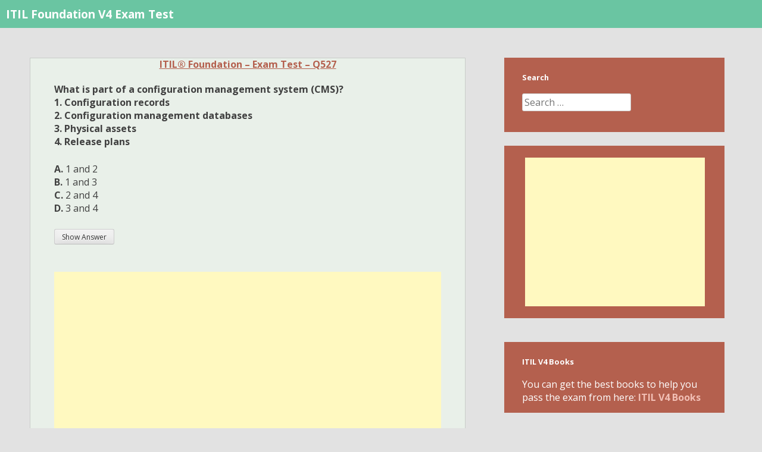

--- FILE ---
content_type: text/html; charset=UTF-8
request_url: https://itilexamtest.com/itil-foundation-exam-test-q527/
body_size: 10548
content:
<!DOCTYPE html>
<html dir="ltr" lang="en-US" prefix="og: https://ogp.me/ns#">
<head>








<meta http-equiv="Expires" content="30" />




<meta charset="UTF-8">
<meta name="viewport" content="width=device-width, initial-scale=1">
<link rel="profile" href="http://gmpg.org/xfn/11">
<link rel="pingback" href="https://itilexamtest.com/xmlrpc.php">

<title>ITIL® Foundation – Exam Test – Q527 | ITIL Foundation V4 Exam Test</title>
	<style>img:is([sizes="auto" i], [sizes^="auto," i]) { contain-intrinsic-size: 3000px 1500px }</style>
	
		<!-- All in One SEO 4.8.8 - aioseo.com -->
	<meta name="description" content="What is part of a configuration management system (CMS)? 1. Configuration records 2. Configuration management databases 3. Physical assets 4. Release plans A. 1 and 2 B. 1 and 3 C. 2 and 4 D. 3 and 4 Show Answer Correct Answer: A" />
	<meta name="robots" content="max-image-preview:large" />
	<meta name="author" content="admin"/>
	<link rel="canonical" href="https://itilexamtest.com/itil-foundation-exam-test-q527/" />
	<meta name="generator" content="All in One SEO (AIOSEO) 4.8.8" />
		<meta property="og:locale" content="en_US" />
		<meta property="og:site_name" content="ITIL Foundation V4 Exam Test |" />
		<meta property="og:type" content="article" />
		<meta property="og:title" content="ITIL® Foundation – Exam Test – Q527 | ITIL Foundation V4 Exam Test" />
		<meta property="og:description" content="What is part of a configuration management system (CMS)? 1. Configuration records 2. Configuration management databases 3. Physical assets 4. Release plans A. 1 and 2 B. 1 and 3 C. 2 and 4 D. 3 and 4 Show Answer Correct Answer: A" />
		<meta property="og:url" content="https://itilexamtest.com/itil-foundation-exam-test-q527/" />
		<meta property="article:published_time" content="2019-06-01T14:00:55+00:00" />
		<meta property="article:modified_time" content="2019-06-01T14:00:55+00:00" />
		<meta name="twitter:card" content="summary" />
		<meta name="twitter:title" content="ITIL® Foundation – Exam Test – Q527 | ITIL Foundation V4 Exam Test" />
		<meta name="twitter:description" content="What is part of a configuration management system (CMS)? 1. Configuration records 2. Configuration management databases 3. Physical assets 4. Release plans A. 1 and 2 B. 1 and 3 C. 2 and 4 D. 3 and 4 Show Answer Correct Answer: A" />
		<script type="application/ld+json" class="aioseo-schema">
			{"@context":"https:\/\/schema.org","@graph":[{"@type":"Article","@id":"https:\/\/itilexamtest.com\/itil-foundation-exam-test-q527\/#article","name":"ITIL\u00ae Foundation \u2013 Exam Test \u2013 Q527 | ITIL Foundation V4 Exam Test","headline":"ITIL\u00ae Foundation \u2013 Exam Test \u2013 Q527","author":{"@id":"https:\/\/itilexamtest.com\/author\/admin\/#author"},"publisher":{"@id":"https:\/\/itilexamtest.com\/#organization"},"datePublished":"2019-06-01T14:00:55+00:00","dateModified":"2019-06-01T14:00:55+00:00","inLanguage":"en-US","mainEntityOfPage":{"@id":"https:\/\/itilexamtest.com\/itil-foundation-exam-test-q527\/#webpage"},"isPartOf":{"@id":"https:\/\/itilexamtest.com\/itil-foundation-exam-test-q527\/#webpage"},"articleSection":"ITIL Foundation"},{"@type":"BreadcrumbList","@id":"https:\/\/itilexamtest.com\/itil-foundation-exam-test-q527\/#breadcrumblist","itemListElement":[{"@type":"ListItem","@id":"https:\/\/itilexamtest.com#listItem","position":1,"name":"Home","item":"https:\/\/itilexamtest.com","nextItem":{"@type":"ListItem","@id":"https:\/\/itilexamtest.com\/category\/itil-foundation\/#listItem","name":"ITIL Foundation"}},{"@type":"ListItem","@id":"https:\/\/itilexamtest.com\/category\/itil-foundation\/#listItem","position":2,"name":"ITIL Foundation","item":"https:\/\/itilexamtest.com\/category\/itil-foundation\/","nextItem":{"@type":"ListItem","@id":"https:\/\/itilexamtest.com\/itil-foundation-exam-test-q527\/#listItem","name":"ITIL\u00ae Foundation \u2013 Exam Test \u2013 Q527"},"previousItem":{"@type":"ListItem","@id":"https:\/\/itilexamtest.com#listItem","name":"Home"}},{"@type":"ListItem","@id":"https:\/\/itilexamtest.com\/itil-foundation-exam-test-q527\/#listItem","position":3,"name":"ITIL\u00ae Foundation \u2013 Exam Test \u2013 Q527","previousItem":{"@type":"ListItem","@id":"https:\/\/itilexamtest.com\/category\/itil-foundation\/#listItem","name":"ITIL Foundation"}}]},{"@type":"Organization","@id":"https:\/\/itilexamtest.com\/#organization","name":"ITIL foundation Exam Online Test & samples","url":"https:\/\/itilexamtest.com\/"},{"@type":"Person","@id":"https:\/\/itilexamtest.com\/author\/admin\/#author","url":"https:\/\/itilexamtest.com\/author\/admin\/","name":"admin","image":{"@type":"ImageObject","@id":"https:\/\/itilexamtest.com\/itil-foundation-exam-test-q527\/#authorImage","url":"https:\/\/secure.gravatar.com\/avatar\/fad79b9370ba2c9375b13faac7b60c0e48710fd7d724c979aca2da122129c1c0?s=96&d=mm&r=g","width":96,"height":96,"caption":"admin"}},{"@type":"WebPage","@id":"https:\/\/itilexamtest.com\/itil-foundation-exam-test-q527\/#webpage","url":"https:\/\/itilexamtest.com\/itil-foundation-exam-test-q527\/","name":"ITIL\u00ae Foundation \u2013 Exam Test \u2013 Q527 | ITIL Foundation V4 Exam Test","description":"What is part of a configuration management system (CMS)? 1. Configuration records 2. Configuration management databases 3. Physical assets 4. Release plans A. 1 and 2 B. 1 and 3 C. 2 and 4 D. 3 and 4 Show Answer Correct Answer: A","inLanguage":"en-US","isPartOf":{"@id":"https:\/\/itilexamtest.com\/#website"},"breadcrumb":{"@id":"https:\/\/itilexamtest.com\/itil-foundation-exam-test-q527\/#breadcrumblist"},"author":{"@id":"https:\/\/itilexamtest.com\/author\/admin\/#author"},"creator":{"@id":"https:\/\/itilexamtest.com\/author\/admin\/#author"},"datePublished":"2019-06-01T14:00:55+00:00","dateModified":"2019-06-01T14:00:55+00:00"},{"@type":"WebSite","@id":"https:\/\/itilexamtest.com\/#website","url":"https:\/\/itilexamtest.com\/","name":"ITIL foundation Exam Online Test & samples","inLanguage":"en-US","publisher":{"@id":"https:\/\/itilexamtest.com\/#organization"}}]}
		</script>
		<!-- All in One SEO -->

<link rel='dns-prefetch' href='//fonts.googleapis.com' />
<link rel="alternate" type="application/rss+xml" title="ITIL Foundation V4 Exam Test &raquo; Feed" href="https://itilexamtest.com/feed/" />
<link rel="alternate" type="application/rss+xml" title="ITIL Foundation V4 Exam Test &raquo; Comments Feed" href="https://itilexamtest.com/comments/feed/" />
<link rel="alternate" type="application/rss+xml" title="ITIL Foundation V4 Exam Test &raquo; ITIL® Foundation – Exam Test – Q527 Comments Feed" href="https://itilexamtest.com/itil-foundation-exam-test-q527/feed/" />
<script type="text/javascript">
/* <![CDATA[ */
window._wpemojiSettings = {"baseUrl":"https:\/\/s.w.org\/images\/core\/emoji\/16.0.1\/72x72\/","ext":".png","svgUrl":"https:\/\/s.w.org\/images\/core\/emoji\/16.0.1\/svg\/","svgExt":".svg","source":{"concatemoji":"https:\/\/itilexamtest.com\/wp-includes\/js\/wp-emoji-release.min.js?ver=6.8.3"}};
/*! This file is auto-generated */
!function(s,n){var o,i,e;function c(e){try{var t={supportTests:e,timestamp:(new Date).valueOf()};sessionStorage.setItem(o,JSON.stringify(t))}catch(e){}}function p(e,t,n){e.clearRect(0,0,e.canvas.width,e.canvas.height),e.fillText(t,0,0);var t=new Uint32Array(e.getImageData(0,0,e.canvas.width,e.canvas.height).data),a=(e.clearRect(0,0,e.canvas.width,e.canvas.height),e.fillText(n,0,0),new Uint32Array(e.getImageData(0,0,e.canvas.width,e.canvas.height).data));return t.every(function(e,t){return e===a[t]})}function u(e,t){e.clearRect(0,0,e.canvas.width,e.canvas.height),e.fillText(t,0,0);for(var n=e.getImageData(16,16,1,1),a=0;a<n.data.length;a++)if(0!==n.data[a])return!1;return!0}function f(e,t,n,a){switch(t){case"flag":return n(e,"\ud83c\udff3\ufe0f\u200d\u26a7\ufe0f","\ud83c\udff3\ufe0f\u200b\u26a7\ufe0f")?!1:!n(e,"\ud83c\udde8\ud83c\uddf6","\ud83c\udde8\u200b\ud83c\uddf6")&&!n(e,"\ud83c\udff4\udb40\udc67\udb40\udc62\udb40\udc65\udb40\udc6e\udb40\udc67\udb40\udc7f","\ud83c\udff4\u200b\udb40\udc67\u200b\udb40\udc62\u200b\udb40\udc65\u200b\udb40\udc6e\u200b\udb40\udc67\u200b\udb40\udc7f");case"emoji":return!a(e,"\ud83e\udedf")}return!1}function g(e,t,n,a){var r="undefined"!=typeof WorkerGlobalScope&&self instanceof WorkerGlobalScope?new OffscreenCanvas(300,150):s.createElement("canvas"),o=r.getContext("2d",{willReadFrequently:!0}),i=(o.textBaseline="top",o.font="600 32px Arial",{});return e.forEach(function(e){i[e]=t(o,e,n,a)}),i}function t(e){var t=s.createElement("script");t.src=e,t.defer=!0,s.head.appendChild(t)}"undefined"!=typeof Promise&&(o="wpEmojiSettingsSupports",i=["flag","emoji"],n.supports={everything:!0,everythingExceptFlag:!0},e=new Promise(function(e){s.addEventListener("DOMContentLoaded",e,{once:!0})}),new Promise(function(t){var n=function(){try{var e=JSON.parse(sessionStorage.getItem(o));if("object"==typeof e&&"number"==typeof e.timestamp&&(new Date).valueOf()<e.timestamp+604800&&"object"==typeof e.supportTests)return e.supportTests}catch(e){}return null}();if(!n){if("undefined"!=typeof Worker&&"undefined"!=typeof OffscreenCanvas&&"undefined"!=typeof URL&&URL.createObjectURL&&"undefined"!=typeof Blob)try{var e="postMessage("+g.toString()+"("+[JSON.stringify(i),f.toString(),p.toString(),u.toString()].join(",")+"));",a=new Blob([e],{type:"text/javascript"}),r=new Worker(URL.createObjectURL(a),{name:"wpTestEmojiSupports"});return void(r.onmessage=function(e){c(n=e.data),r.terminate(),t(n)})}catch(e){}c(n=g(i,f,p,u))}t(n)}).then(function(e){for(var t in e)n.supports[t]=e[t],n.supports.everything=n.supports.everything&&n.supports[t],"flag"!==t&&(n.supports.everythingExceptFlag=n.supports.everythingExceptFlag&&n.supports[t]);n.supports.everythingExceptFlag=n.supports.everythingExceptFlag&&!n.supports.flag,n.DOMReady=!1,n.readyCallback=function(){n.DOMReady=!0}}).then(function(){return e}).then(function(){var e;n.supports.everything||(n.readyCallback(),(e=n.source||{}).concatemoji?t(e.concatemoji):e.wpemoji&&e.twemoji&&(t(e.twemoji),t(e.wpemoji)))}))}((window,document),window._wpemojiSettings);
/* ]]> */
</script>
<style id='wp-emoji-styles-inline-css' type='text/css'>

	img.wp-smiley, img.emoji {
		display: inline !important;
		border: none !important;
		box-shadow: none !important;
		height: 1em !important;
		width: 1em !important;
		margin: 0 0.07em !important;
		vertical-align: -0.1em !important;
		background: none !important;
		padding: 0 !important;
	}
</style>
<link rel='stylesheet' id='wp-block-library-css' href='https://itilexamtest.com/wp-includes/css/dist/block-library/style.min.css?ver=6.8.3' type='text/css' media='all' />
<style id='classic-theme-styles-inline-css' type='text/css'>
/*! This file is auto-generated */
.wp-block-button__link{color:#fff;background-color:#32373c;border-radius:9999px;box-shadow:none;text-decoration:none;padding:calc(.667em + 2px) calc(1.333em + 2px);font-size:1.125em}.wp-block-file__button{background:#32373c;color:#fff;text-decoration:none}
</style>
<link rel='stylesheet' id='wc-blocks-vendors-style-css' href='https://itilexamtest.com/wp-content/plugins/woocommerce/packages/woocommerce-blocks/build/wc-blocks-vendors-style.css?ver=10.0.6' type='text/css' media='all' />
<link rel='stylesheet' id='wc-blocks-style-css' href='https://itilexamtest.com/wp-content/plugins/woocommerce/packages/woocommerce-blocks/build/wc-blocks-style.css?ver=10.0.6' type='text/css' media='all' />
<style id='global-styles-inline-css' type='text/css'>
:root{--wp--preset--aspect-ratio--square: 1;--wp--preset--aspect-ratio--4-3: 4/3;--wp--preset--aspect-ratio--3-4: 3/4;--wp--preset--aspect-ratio--3-2: 3/2;--wp--preset--aspect-ratio--2-3: 2/3;--wp--preset--aspect-ratio--16-9: 16/9;--wp--preset--aspect-ratio--9-16: 9/16;--wp--preset--color--black: #000000;--wp--preset--color--cyan-bluish-gray: #abb8c3;--wp--preset--color--white: #ffffff;--wp--preset--color--pale-pink: #f78da7;--wp--preset--color--vivid-red: #cf2e2e;--wp--preset--color--luminous-vivid-orange: #ff6900;--wp--preset--color--luminous-vivid-amber: #fcb900;--wp--preset--color--light-green-cyan: #7bdcb5;--wp--preset--color--vivid-green-cyan: #00d084;--wp--preset--color--pale-cyan-blue: #8ed1fc;--wp--preset--color--vivid-cyan-blue: #0693e3;--wp--preset--color--vivid-purple: #9b51e0;--wp--preset--gradient--vivid-cyan-blue-to-vivid-purple: linear-gradient(135deg,rgba(6,147,227,1) 0%,rgb(155,81,224) 100%);--wp--preset--gradient--light-green-cyan-to-vivid-green-cyan: linear-gradient(135deg,rgb(122,220,180) 0%,rgb(0,208,130) 100%);--wp--preset--gradient--luminous-vivid-amber-to-luminous-vivid-orange: linear-gradient(135deg,rgba(252,185,0,1) 0%,rgba(255,105,0,1) 100%);--wp--preset--gradient--luminous-vivid-orange-to-vivid-red: linear-gradient(135deg,rgba(255,105,0,1) 0%,rgb(207,46,46) 100%);--wp--preset--gradient--very-light-gray-to-cyan-bluish-gray: linear-gradient(135deg,rgb(238,238,238) 0%,rgb(169,184,195) 100%);--wp--preset--gradient--cool-to-warm-spectrum: linear-gradient(135deg,rgb(74,234,220) 0%,rgb(151,120,209) 20%,rgb(207,42,186) 40%,rgb(238,44,130) 60%,rgb(251,105,98) 80%,rgb(254,248,76) 100%);--wp--preset--gradient--blush-light-purple: linear-gradient(135deg,rgb(255,206,236) 0%,rgb(152,150,240) 100%);--wp--preset--gradient--blush-bordeaux: linear-gradient(135deg,rgb(254,205,165) 0%,rgb(254,45,45) 50%,rgb(107,0,62) 100%);--wp--preset--gradient--luminous-dusk: linear-gradient(135deg,rgb(255,203,112) 0%,rgb(199,81,192) 50%,rgb(65,88,208) 100%);--wp--preset--gradient--pale-ocean: linear-gradient(135deg,rgb(255,245,203) 0%,rgb(182,227,212) 50%,rgb(51,167,181) 100%);--wp--preset--gradient--electric-grass: linear-gradient(135deg,rgb(202,248,128) 0%,rgb(113,206,126) 100%);--wp--preset--gradient--midnight: linear-gradient(135deg,rgb(2,3,129) 0%,rgb(40,116,252) 100%);--wp--preset--font-size--small: 13px;--wp--preset--font-size--medium: 20px;--wp--preset--font-size--large: 36px;--wp--preset--font-size--x-large: 42px;--wp--preset--spacing--20: 0.44rem;--wp--preset--spacing--30: 0.67rem;--wp--preset--spacing--40: 1rem;--wp--preset--spacing--50: 1.5rem;--wp--preset--spacing--60: 2.25rem;--wp--preset--spacing--70: 3.38rem;--wp--preset--spacing--80: 5.06rem;--wp--preset--shadow--natural: 6px 6px 9px rgba(0, 0, 0, 0.2);--wp--preset--shadow--deep: 12px 12px 50px rgba(0, 0, 0, 0.4);--wp--preset--shadow--sharp: 6px 6px 0px rgba(0, 0, 0, 0.2);--wp--preset--shadow--outlined: 6px 6px 0px -3px rgba(255, 255, 255, 1), 6px 6px rgba(0, 0, 0, 1);--wp--preset--shadow--crisp: 6px 6px 0px rgba(0, 0, 0, 1);}:where(.is-layout-flex){gap: 0.5em;}:where(.is-layout-grid){gap: 0.5em;}body .is-layout-flex{display: flex;}.is-layout-flex{flex-wrap: wrap;align-items: center;}.is-layout-flex > :is(*, div){margin: 0;}body .is-layout-grid{display: grid;}.is-layout-grid > :is(*, div){margin: 0;}:where(.wp-block-columns.is-layout-flex){gap: 2em;}:where(.wp-block-columns.is-layout-grid){gap: 2em;}:where(.wp-block-post-template.is-layout-flex){gap: 1.25em;}:where(.wp-block-post-template.is-layout-grid){gap: 1.25em;}.has-black-color{color: var(--wp--preset--color--black) !important;}.has-cyan-bluish-gray-color{color: var(--wp--preset--color--cyan-bluish-gray) !important;}.has-white-color{color: var(--wp--preset--color--white) !important;}.has-pale-pink-color{color: var(--wp--preset--color--pale-pink) !important;}.has-vivid-red-color{color: var(--wp--preset--color--vivid-red) !important;}.has-luminous-vivid-orange-color{color: var(--wp--preset--color--luminous-vivid-orange) !important;}.has-luminous-vivid-amber-color{color: var(--wp--preset--color--luminous-vivid-amber) !important;}.has-light-green-cyan-color{color: var(--wp--preset--color--light-green-cyan) !important;}.has-vivid-green-cyan-color{color: var(--wp--preset--color--vivid-green-cyan) !important;}.has-pale-cyan-blue-color{color: var(--wp--preset--color--pale-cyan-blue) !important;}.has-vivid-cyan-blue-color{color: var(--wp--preset--color--vivid-cyan-blue) !important;}.has-vivid-purple-color{color: var(--wp--preset--color--vivid-purple) !important;}.has-black-background-color{background-color: var(--wp--preset--color--black) !important;}.has-cyan-bluish-gray-background-color{background-color: var(--wp--preset--color--cyan-bluish-gray) !important;}.has-white-background-color{background-color: var(--wp--preset--color--white) !important;}.has-pale-pink-background-color{background-color: var(--wp--preset--color--pale-pink) !important;}.has-vivid-red-background-color{background-color: var(--wp--preset--color--vivid-red) !important;}.has-luminous-vivid-orange-background-color{background-color: var(--wp--preset--color--luminous-vivid-orange) !important;}.has-luminous-vivid-amber-background-color{background-color: var(--wp--preset--color--luminous-vivid-amber) !important;}.has-light-green-cyan-background-color{background-color: var(--wp--preset--color--light-green-cyan) !important;}.has-vivid-green-cyan-background-color{background-color: var(--wp--preset--color--vivid-green-cyan) !important;}.has-pale-cyan-blue-background-color{background-color: var(--wp--preset--color--pale-cyan-blue) !important;}.has-vivid-cyan-blue-background-color{background-color: var(--wp--preset--color--vivid-cyan-blue) !important;}.has-vivid-purple-background-color{background-color: var(--wp--preset--color--vivid-purple) !important;}.has-black-border-color{border-color: var(--wp--preset--color--black) !important;}.has-cyan-bluish-gray-border-color{border-color: var(--wp--preset--color--cyan-bluish-gray) !important;}.has-white-border-color{border-color: var(--wp--preset--color--white) !important;}.has-pale-pink-border-color{border-color: var(--wp--preset--color--pale-pink) !important;}.has-vivid-red-border-color{border-color: var(--wp--preset--color--vivid-red) !important;}.has-luminous-vivid-orange-border-color{border-color: var(--wp--preset--color--luminous-vivid-orange) !important;}.has-luminous-vivid-amber-border-color{border-color: var(--wp--preset--color--luminous-vivid-amber) !important;}.has-light-green-cyan-border-color{border-color: var(--wp--preset--color--light-green-cyan) !important;}.has-vivid-green-cyan-border-color{border-color: var(--wp--preset--color--vivid-green-cyan) !important;}.has-pale-cyan-blue-border-color{border-color: var(--wp--preset--color--pale-cyan-blue) !important;}.has-vivid-cyan-blue-border-color{border-color: var(--wp--preset--color--vivid-cyan-blue) !important;}.has-vivid-purple-border-color{border-color: var(--wp--preset--color--vivid-purple) !important;}.has-vivid-cyan-blue-to-vivid-purple-gradient-background{background: var(--wp--preset--gradient--vivid-cyan-blue-to-vivid-purple) !important;}.has-light-green-cyan-to-vivid-green-cyan-gradient-background{background: var(--wp--preset--gradient--light-green-cyan-to-vivid-green-cyan) !important;}.has-luminous-vivid-amber-to-luminous-vivid-orange-gradient-background{background: var(--wp--preset--gradient--luminous-vivid-amber-to-luminous-vivid-orange) !important;}.has-luminous-vivid-orange-to-vivid-red-gradient-background{background: var(--wp--preset--gradient--luminous-vivid-orange-to-vivid-red) !important;}.has-very-light-gray-to-cyan-bluish-gray-gradient-background{background: var(--wp--preset--gradient--very-light-gray-to-cyan-bluish-gray) !important;}.has-cool-to-warm-spectrum-gradient-background{background: var(--wp--preset--gradient--cool-to-warm-spectrum) !important;}.has-blush-light-purple-gradient-background{background: var(--wp--preset--gradient--blush-light-purple) !important;}.has-blush-bordeaux-gradient-background{background: var(--wp--preset--gradient--blush-bordeaux) !important;}.has-luminous-dusk-gradient-background{background: var(--wp--preset--gradient--luminous-dusk) !important;}.has-pale-ocean-gradient-background{background: var(--wp--preset--gradient--pale-ocean) !important;}.has-electric-grass-gradient-background{background: var(--wp--preset--gradient--electric-grass) !important;}.has-midnight-gradient-background{background: var(--wp--preset--gradient--midnight) !important;}.has-small-font-size{font-size: var(--wp--preset--font-size--small) !important;}.has-medium-font-size{font-size: var(--wp--preset--font-size--medium) !important;}.has-large-font-size{font-size: var(--wp--preset--font-size--large) !important;}.has-x-large-font-size{font-size: var(--wp--preset--font-size--x-large) !important;}
:where(.wp-block-post-template.is-layout-flex){gap: 1.25em;}:where(.wp-block-post-template.is-layout-grid){gap: 1.25em;}
:where(.wp-block-columns.is-layout-flex){gap: 2em;}:where(.wp-block-columns.is-layout-grid){gap: 2em;}
:root :where(.wp-block-pullquote){font-size: 1.5em;line-height: 1.6;}
</style>
<link rel='stylesheet' id='contact-form-7-css' href='https://itilexamtest.com/wp-content/plugins/contact-form-7/includes/css/styles.css?ver=5.6.4' type='text/css' media='all' />
<link rel='stylesheet' id='woocommerce-layout-css' href='https://itilexamtest.com/wp-content/plugins/woocommerce/assets/css/woocommerce-layout.css?ver=7.7.2' type='text/css' media='all' />
<style id='woocommerce-layout-inline-css' type='text/css'>

	.infinite-scroll .woocommerce-pagination {
		display: none;
	}
</style>
<link rel='stylesheet' id='woocommerce-smallscreen-css' href='https://itilexamtest.com/wp-content/plugins/woocommerce/assets/css/woocommerce-smallscreen.css?ver=7.7.2' type='text/css' media='only screen and (max-width: 768px)' />
<link rel='stylesheet' id='woocommerce-general-css' href='https://itilexamtest.com/wp-content/plugins/woocommerce/assets/css/woocommerce.css?ver=7.7.2' type='text/css' media='all' />
<style id='woocommerce-inline-inline-css' type='text/css'>
.woocommerce form .form-row .required { visibility: visible; }
</style>
<link rel='stylesheet' id='heidi-style-css' href='https://itilexamtest.com/wp-content/themes/heidi/style.css?ver=6.8.3' type='text/css' media='all' />
<link rel='stylesheet' id='heidi-style-sidebar-css' href='https://itilexamtest.com/wp-content/themes/heidi/layouts/content-sidebar.css?ver=6.8.3' type='text/css' media='all' />
<link rel='stylesheet' id='heidi-gf-opensans-css' href='//fonts.googleapis.com/css?family=Open+Sans%3A400%2C700%2C400italic&#038;ver=6.8.3' type='text/css' media='all' />
<link rel='stylesheet' id='heidi-gf-librebaskerville-css' href='//fonts.googleapis.com/css?family=Libre+Baskerville%3A400%2C700&#038;ver=6.8.3' type='text/css' media='all' />
<link rel='stylesheet' id='font-awesome-css' href='https://itilexamtest.com/wp-content/themes/heidi/fontawesome/css/font-awesome.min.css?ver=6.8.3' type='text/css' media='all' />
<link rel='stylesheet' id='an_style-css' href='https://itilexamtest.com/wp-content/uploads/RdtfYcJGFaqC/wyLtzNaXJLyb.css?ver=2.2.3' type='text/css' media='all' />
<style id='an_style-inline-css' type='text/css'>
/*	an_style.css	AdBlock Notify	Copyright: (c) 2016 Themeisle, themeisle.com	Version: 2.2.3*/.xWLAqSNjWipU-bg {	display: none;	position: fixed;	z-index: 100;	top: 0;	left: 0;	width: 100%;	height: 100%;	background: #000;	background: rgba(0,0,0,0.75);}.xWLAqSNjWipU {	visibility: hidden;	position: fixed;	z-index: 101;	top: 100px;	right: 0;	left: 0;	max-width: 640px;	margin-right: auto;	margin-left: auto;	background: #fff;	-webkit-box-shadow: 0 3px 5px 2px rgba(0,0,0,0.25);	box-shadow: 0 3px 5px 2px rgba(0,0,0,0.25);	font-family: Arial, Helvetica, sans-serif;}.xWLAqSNjWipU-default,.xWLAqSNjWipU-ok {	padding: 30px 30px 15px;}.xWLAqSNjWipU-image {	overflow: hidden;	position: relative;	width: 100%;}.xWLAqSNjWipU-image .xWLAqSNjWipU-left {	position: absolute;	top: 0;	left: 0;	width: 50%;	height: 100%;}.xWLAqSNjWipU-image .xWLAqSNjWipU-right {	float: right;	width: 50%;	padding: 30px;}.xWLAqSNjWipU.small {	width: 200px;	margin-left: -140px;}.xWLAqSNjWipU.medium {	width: 400px;	margin-left: -240px;}.xWLAqSNjWipU.large {	width: 600px;	margin-left: -340px;}.xWLAqSNjWipU.xlarge {	width: 800px;	margin-left: -440px;}.close-xWLAqSNjWipU {	display: inline-block;	position: absolute;	top: 15px;	right: 15px;	width: 30px;	height: 30px;	color: #bbb;	font-size: 32px;	font-weight: 700;	line-height: 30px;	text-align: center;	cursor: pointer;	-webkit-transition: 0.3s;	transition: 0.3s;}.close-xWLAqSNjWipU:hover {	color: #252b37;}.xWLAqSNjWipU h1 {	margin-bottom: 15px;	padding: 0 30px;	color: #252b37;	font-size: 28px;	line-height: 1.25;	text-align: center;}.xWLAqSNjWipU-right h1 {	padding: 0 30px 0 0;	text-align: left;}.xWLAqSNjWipU p {	margin-bottom: 15px;	color: #333745;	font-size: 14px;}.xWLAqSNjWipU p a {	color: #ff6160;}.xWLAqSNjWipU-right .close-modal,.xWLAqSNjWipU-footer .close-modal {	padding: 15px !important;	border-radius: 0 !important;	background-color: #ff6160;	font-size: 14px;	letter-spacing: 2px !important;	-webkit-transition: 0.3s;	transition: 0.3s;}.xWLAqSNjWipU-right .close-modal:hover,.xWLAqSNjWipU-footer .close-modal:hover {	background-color: #252b37 !important;}.xWLAqSNjWipU-footer .grey-button-modal {	margin-right: 15px;	background-color: #a5a5a5;}.xWLAqSNjWipU-footer {	display: block;	padding: 15px 30px;	background-color: #eff4f7;	text-align: right;}@media only screen and (max-width: 640px) {	.xWLAqSNjWipU {		right: 5%;		left: 5%;		max-width: 90%;	}	.xWLAqSNjWipU-default {		padding: 20px;	}	.xWLAqSNjWipU-image .xWLAqSNjWipU-left {		width: 100%;		height: 250px;	}	.xWLAqSNjWipU-image .xWLAqSNjWipU-right {		float: left;		width: 100%;		margin-top: 250px;		padding: 20px;	}	.xWLAqSNjWipU h1 {		margin-bottom: 10px;		font-size: 20px;	}	.xWLAqSNjWipU-right h1 {		padding: 0;	}	.xWLAqSNjWipU p {		margin-bottom: 10px;	}	.close-xWLAqSNjWipU {		color: #fcfcfc;		background-color: #252b37;	}	.close-xWLAqSNjWipU:hover {		color: #252b37;		background-color: #fcfcfc;	}	.xWLAqSNjWipU-footer {		padding: 15px 20px;	}}@media only screen and (max-width: 480px) {	.xWLAqSNjWipU-image .xWLAqSNjWipU-left {		height: 200px;	}	.xWLAqSNjWipU-image .xWLAqSNjWipU-right {		margin-top: 200px;	}	.xWLAqSNjWipU-footer {		text-align: center;	}	.xWLAqSNjWipU-footer .close-modal {		width: 80%;		margin: 5px 10%;	}}
</style>
<script>!(function(o,n){function $(){($.q=$.q||[]).push(arguments)}$.v=1,o[n]=o[n]||$})(window,String.fromCharCode(97,100,109,105,114,97,108));!(function(t,c,i){i=t.createElement(c),t=t.getElementsByTagName(c)[0],i.async=1,i.src="https://steadfastsystem.com/v2nadz1UoRNeRCwUOXLEk14-6Nc_yJ1-u0jq8L77zKpLkeeokWEBD1ZNm29BbhQfgfAiM4wOAMxnqpQyiPeb7AyFEEYWWBEU5iW1C-abzraEbE94AIuYRI2uAXR3CA9Ya",t.parentNode.insertBefore(i,t)})(document,"script");;!(function(o,t,n,c){function e(n){(function(){try{return(localStorage.getItem("v4ac1eiZr0")||"").split(",")[4]>0}catch(o){}return!1})()&&(n=o[t].pubads())&&n.setTargeting("admiral-engaged","true")}(c=o[t]=o[t]||{}).cmd=c.cmd||[],typeof c.pubads===n?e():typeof c.cmd.unshift===n?c.cmd.unshift(e):c.cmd.push(e)})(window,"googletag","function");</script><script type="text/javascript" src="https://itilexamtest.com/wp-includes/js/jquery/jquery.min.js?ver=3.7.1" id="jquery-core-js"></script>
<script type="text/javascript" src="https://itilexamtest.com/wp-includes/js/jquery/jquery-migrate.min.js?ver=3.4.1" id="jquery-migrate-js"></script>
<link rel="https://api.w.org/" href="https://itilexamtest.com/wp-json/" /><link rel="alternate" title="JSON" type="application/json" href="https://itilexamtest.com/wp-json/wp/v2/posts/5306" /><link rel="EditURI" type="application/rsd+xml" title="RSD" href="https://itilexamtest.com/xmlrpc.php?rsd" />
<meta name="generator" content="WordPress 6.8.3" />
<meta name="generator" content="WooCommerce 7.7.2" />
<link rel='shortlink' href='https://itilexamtest.com/?p=5306' />
<link rel="alternate" title="oEmbed (JSON)" type="application/json+oembed" href="https://itilexamtest.com/wp-json/oembed/1.0/embed?url=https%3A%2F%2Fitilexamtest.com%2Fitil-foundation-exam-test-q527%2F" />
<link rel="alternate" title="oEmbed (XML)" type="text/xml+oembed" href="https://itilexamtest.com/wp-json/oembed/1.0/embed?url=https%3A%2F%2Fitilexamtest.com%2Fitil-foundation-exam-test-q527%2F&#038;format=xml" />
		<style type="text/css">
			.content-area a, .content-area a:visited {
				color: ;
			}

			.site-header, .main-navigation ul ul li, .site-footer {
				background: ;
			}
		</style>
			<style type="text/css">
			.sticky .entry-header {
				border-top-color: ;
			}
	
			.sticky .entry-footer {
				border-bottom-color: ;
			}
			
			.sticky a {
				color: ;
			}
			
			blockquote {
				border-left-color: ;
			}
			
			.more-link {
				background: ;
			}
			
			.hentry h1 a, .posted-on a, .more-link:hover, .more-link:focus {
				color: ;
			}
		</style>
			<style type="text/css">
			.hentry, .comments-area {
				background: ;
			}
		</style>
		
			<style type="text/css">
			.entry-footer, .comment-body, .single-post-thumbnail, table, pre {
				background: ;
			}
		</style>
			<style type="text/css">
			.hentry, .comments-area {
				border-color: ;
			}
		</style>
			<style type="text/css">
			.sticky, blockquote {
				background: !important;
			}
		</style>
			<style type="text/css">
			.sticky .entry-footer, .sticky blockquote, thead {
				background: !important;
			}
		</style>
			<style type="text/css">
			.widget-area, .date_with_link:hover, .page-title {
				background: ;
			}
			
			.widget_calendar td > a, .widget_calendar td > a:focus,
			.sticky a:hover, .sticky a:focus,
			a:hover, a:focus, a:active {
				color: ;
			}
			
			@media all and (min-width: 1024px) {
	
				.widget-area {
					background: transparent;
				}
				
				.widget {
					background: ;
				}
				
			}
		</style>
			<style type="text/css">
			.widget-area a {
				color: ;
			}
		</style>
			<style type="text/css">
			.widget-area table {
				background: ;
			}
		</style>
			<style type="text/css">
			.widget-area td,
			.widget-area th {
				border-color: ;
			}
		</style>
		<noscript><style>.woocommerce-product-gallery{ opacity: 1 !important; }</style></noscript>
	<link rel="canonical" href="https://itilexamtest.com/itil-foundation-exam-test-q527/" />

		<style type="text/css" id="wp-custom-css">
			/*
You can add your own CSS here.

Click the help icon above to learn more.
*/





.woocommerce div.product div.images img {
width: 40%; 
}		</style>
		








</head>

<body class="wp-singular post-template-default single single-post postid-5306 single-format-standard wp-theme-heidi theme-heidi woocommerce-no-js">
<div id="page" class="hfeed site">
	<a class="skip-link screen-reader-text" href="#content">Skip to content</a>

		
	<header id="masthead" role="banner" class="site-header">
	
		<div class="site-branding">
			<h1 class="site-title"><a href="https://itilexamtest.com/" rel="home">ITIL Foundation V4 Exam Test</a></h1>


<!--
			<h2 class="site-description"></h2>
-->

		</div><!-- .site-branding -->

		<nav id="site-navigation" class="main-navigation" role="navigation">
			
			<button id="menu-button" class="menu-toggle" aria-controls="primary-menu" aria-expanded="false">Primary Menu</button>
			
					</nav><!-- #site-navigation -->
	</header><!-- #masthead -->

	<div id="content" class="site-content">

	<div id="primary" class="content-area">
		<main id="main" class="site-main" role="main">

		
			
<article id="post-5306" class="post-5306 post type-post status-publish format-standard hentry category-itil-foundation">

	















	<header class="entry-header">
		<h1 style="color: #b4604e; font-family:Open Sans, Arial, sans-serif; font-size:100%; width:100%; text-align: center; text-decoration: underline; " class="entry-title">ITIL® Foundation – Exam Test – Q527</h1>

	</header><!-- .entry-header -->

	<div class="entry-content">
		<p><strong>What is part of a configuration management system (CMS)?<br />
1. Configuration records<br />
2. Configuration management databases<br />
3. Physical assets<br />
4. Release plans</strong></p>
<p><strong>A.</strong> 1 and 2<br />
<strong>B.</strong> 1 and 3<br />
<strong>C.</strong> 2 and 4<br />
<strong>D.</strong> 3 and 4</p>
<style> .hidden-div{ display:none } </style>
<p><button onclick="getElementById('hidden-div').style.display = 'block'"> Show Answer </button></p>
<div class="hidden-div" id="hidden-div"><span style="color: Green"><b></p>
<p>Correct Answer: A</p>
<p></b></span></div>
		

<br />






<script async src="https://pagead2.googlesyndication.com/pagead/js/adsbygoogle.js"></script>
<!-- ITIL - Show Answer -->
<ins class="adsbygoogle"
     style="display:block"
     data-ad-client="ca-pub-0803260633643047"
     data-ad-slot="6604615155"
     data-ad-format="auto"
     data-full-width-responsive="true"></ins>
<script>
     (adsbygoogle = window.adsbygoogle || []).push({});
</script>






<br />

	<nav class="navigation post-navigation" aria-label="Posts">
		<h2 class="screen-reader-text">Post navigation</h2>
		<div class="nav-links"><div class="nav-previous"><a href="https://itilexamtest.com/itil-foundation-exam-test-q526/" rel="prev">ITIL® Foundation – Exam Test – Q526</a></div><div class="nav-next"><a href="https://itilexamtest.com/itil-foundation-exam-test-q528/" rel="next">ITIL® Foundation – Exam Test – Q528</a></div></div>
	</nav>










<!-- Global site tag (gtag.js) - Google Analytics -->
<script async src="https://www.googletagmanager.com/gtag/js?id=UA-43542718-15"></script>
<script>
  window.dataLayer = window.dataLayer || [];
  function gtag(){dataLayer.push(arguments);}
  gtag('js', new Date());

  gtag('config', 'UA-43542718-15');
</script>







	</div><!-- .entry-content -->

	<footer class="entry-footer">
			</footer><!-- .entry-footer -->
</article><!-- #post-## -->


			



			
		






		</main><!-- #main -->
	</div><!-- #primary -->


<div id="secondary" class="widget-area" role="complementary">
	<aside id="search-1" class="widget widget_search"><h1 class="widget-title">Search</h1><form role="search" method="get" class="search-form" action="https://itilexamtest.com/">
				<label>
					<span class="screen-reader-text">Search for:</span>
					<input type="search" class="search-field" placeholder="Search &hellip;" value="" name="s" />
				</label>
				<input type="submit" class="search-submit" value="Search" />
			</form></aside><aside id="text-5" class="widget widget_text">			<div class="textwidget"><div style="width:302px; margin:5px;min-height:260px;">
<script async src="https://pagead2.googlesyndication.com/pagead/js/adsbygoogle.js"></script>
<!-- ITIL - Right -->
<ins class="adsbygoogle"
     style="display:block"
     data-ad-client="ca-pub-0803260633643047"
     data-ad-slot="6744215952"
     data-ad-format="auto"
     data-full-width-responsive="true"></ins>
<script>
     (adsbygoogle = window.adsbygoogle || []).push({});
</script>
</div>



</div>
		</aside><aside id="text-4" class="widget widget_text"><h1 class="widget-title">ITIL V4 Books</h1>			<div class="textwidget">You can get the best books to help you pass the exam from here: <a href="https://amzn.to/4jWQj1M">ITIL V4 Books</a></div>
		</aside></div><!-- #secondary -->

	</div><!-- #content -->

	<footer id="colophon" class="site-footer" role="contentinfo">

<a href="http://itilexamtest.com" style="">Initiative . Technology . Innovation . Leadership</a>




	</footer><!-- #colophon -->
</div><!-- #page -->

<script type="speculationrules">
{"prefetch":[{"source":"document","where":{"and":[{"href_matches":"\/*"},{"not":{"href_matches":["\/wp-*.php","\/wp-admin\/*","\/wp-content\/uploads\/*","\/wp-content\/*","\/wp-content\/plugins\/*","\/wp-content\/themes\/heidi\/*","\/*\\?(.+)"]}},{"not":{"selector_matches":"a[rel~=\"nofollow\"]"}},{"not":{"selector_matches":".no-prefetch, .no-prefetch a"}}]},"eagerness":"conservative"}]}
</script>
<div id="mYxoYETUYacF" class="xWLAqSNjWipU" style="background:#dddddd;z-index:9999999; "></div>   <script type="text/javascript">/* <![CDATA[ */var anOptions ={"anOptionChoice":"2","anOptionStats":"1","anOptionAdsSelectors":"","anOptionCookie":"2","anOptionCookieLife":"30","anPageRedirect":"","anPermalink":"undefined","anOptionModalEffect":"fadeAndPop","anOptionModalspeed":"600","anOptionModalclose":false,"anOptionModalOverlay":"rgba( 221,51,51,0.9 )","anAlternativeActivation":false,"anAlternativeElement":"","anAlternativeText":"<p><strong>AdBlock detected!<\/strong><\/p>\n<p>Please add <a title=\"https:\/\/getadmiral.com?utm_medium=plugin&utm_campaign=abn&utm_source=abnlinks\" href=\"https:\/\/getadmiral.com?utm_medium=plugin&utm_campaign=abn&utm_source=abnlinks\" target=\"_blank\">www.getadmiral.com<\/a> to your adblocking whitelist or disable your adblocking software.<\/p>\n","anAlternativeClone":"2","anAlternativeProperties":"","anOptionModalShowAfter":0,"anPageMD5":"","anSiteID":0,"modalHTML":"<div class=\"xWLAqSNjWipU-default\">\n\t<h1 style=\"\">Adblocker detected!<\/h1>\n\t<p>We've detected that you are using AdBlock Plus or some other adblocking software which is preventing the page from fully loading.<\/p>\n<p><strong>Please add <a title=\"ITIL foundation Exam Test &amp; samples\" href=\"http:\/\/itilexamtest.com\" target=\"_blank\">itilexamtest.com<\/a> to your ad blocking whitelist or disable your adblocking software.<strong><\/p>\n<\/div>\n"}/* ]]> */</script><div id="adsense" class="an-sponsored" style="position:absolute; z-index:-1; height:1px; width:1px; visibility: hidden; top: -1px; left: 0;"><img class="an-advert-banner" alt="sponsored" src="[data-uri]"></div>	<script type="text/javascript">
		(function () {
			var c = document.body.className;
			c = c.replace(/woocommerce-no-js/, 'woocommerce-js');
			document.body.className = c;
		})();
	</script>
	<script type="text/javascript" src="https://itilexamtest.com/wp-content/plugins/contact-form-7/includes/swv/js/index.js?ver=5.6.4" id="swv-js"></script>
<script type="text/javascript" id="contact-form-7-js-extra">
/* <![CDATA[ */
var wpcf7 = {"api":{"root":"https:\/\/itilexamtest.com\/wp-json\/","namespace":"contact-form-7\/v1"},"cached":"1"};
/* ]]> */
</script>
<script type="text/javascript" src="https://itilexamtest.com/wp-content/plugins/contact-form-7/includes/js/index.js?ver=5.6.4" id="contact-form-7-js"></script>
<script type="text/javascript" src="https://itilexamtest.com/wp-content/plugins/woocommerce/assets/js/jquery-blockui/jquery.blockUI.min.js?ver=2.7.0-wc.7.7.2" id="jquery-blockui-js"></script>
<script type="text/javascript" id="wc-add-to-cart-js-extra">
/* <![CDATA[ */
var wc_add_to_cart_params = {"ajax_url":"\/wp-admin\/admin-ajax.php","wc_ajax_url":"\/?wc-ajax=%%endpoint%%","i18n_view_cart":"View cart","cart_url":"https:\/\/itilexamtest.com","is_cart":"","cart_redirect_after_add":"no"};
/* ]]> */
</script>
<script type="text/javascript" src="https://itilexamtest.com/wp-content/plugins/woocommerce/assets/js/frontend/add-to-cart.min.js?ver=7.7.2" id="wc-add-to-cart-js"></script>
<script type="text/javascript" src="https://itilexamtest.com/wp-content/plugins/woocommerce/assets/js/js-cookie/js.cookie.min.js?ver=2.1.4-wc.7.7.2" id="js-cookie-js"></script>
<script type="text/javascript" id="woocommerce-js-extra">
/* <![CDATA[ */
var woocommerce_params = {"ajax_url":"\/wp-admin\/admin-ajax.php","wc_ajax_url":"\/?wc-ajax=%%endpoint%%"};
/* ]]> */
</script>
<script type="text/javascript" src="https://itilexamtest.com/wp-content/plugins/woocommerce/assets/js/frontend/woocommerce.min.js?ver=7.7.2" id="woocommerce-js"></script>
<script type="text/javascript" id="wc-cart-fragments-js-extra">
/* <![CDATA[ */
var wc_cart_fragments_params = {"ajax_url":"\/wp-admin\/admin-ajax.php","wc_ajax_url":"\/?wc-ajax=%%endpoint%%","cart_hash_key":"wc_cart_hash_36c77684b77d93f75dcc1575d13ac0b8","fragment_name":"wc_fragments_36c77684b77d93f75dcc1575d13ac0b8","request_timeout":"5000"};
/* ]]> */
</script>
<script type="text/javascript" src="https://itilexamtest.com/wp-content/plugins/woocommerce/assets/js/frontend/cart-fragments.min.js?ver=7.7.2" id="wc-cart-fragments-js"></script>
<script type="text/javascript" src="https://itilexamtest.com/wp-includes/js/imagesloaded.min.js?ver=5.0.0" id="imagesloaded-js"></script>
<script type="text/javascript" src="https://itilexamtest.com/wp-includes/js/masonry.min.js?ver=4.2.2" id="masonry-js"></script>
<script type="text/javascript" src="https://itilexamtest.com/wp-content/themes/heidi/js/mymasonry.js?ver=20120206" id="heidi-masonry-js"></script>
<script type="text/javascript" src="https://itilexamtest.com/wp-content/themes/heidi/js/calendar.js?ver=20120206" id="heidi-calendar-js"></script>
<script type="text/javascript" src="https://itilexamtest.com/wp-content/themes/heidi/js/navigation.js?ver=20120206" id="heidi-navigation-js"></script>
<script type="text/javascript" src="https://itilexamtest.com/wp-content/themes/heidi/js/skip-link-focus-fix.js?ver=20130115" id="heidi-skip-link-focus-fix-js"></script>
<script type="text/javascript" src="https://itilexamtest.com/wp-includes/js/comment-reply.min.js?ver=6.8.3" id="comment-reply-js" async="async" data-wp-strategy="async"></script>
<script type="text/javascript" id="an_scripts-js-extra">
/* <![CDATA[ */
var ajax_object = {"nonce":"178915a0ab","ajaxurl":"https:\/\/itilexamtest.com\/wp-admin\/admin-ajax.php"};
/* ]]> */
</script>
<script type="text/javascript" src="https://itilexamtest.com/wp-content/uploads/RdtfYcJGFaqC/EllBuCwGCXxD.js?ver=2.2.3" id="an_scripts-js"></script>




</body>
</html>


--- FILE ---
content_type: text/html; charset=utf-8
request_url: https://www.google.com/recaptcha/api2/aframe
body_size: 265
content:
<!DOCTYPE HTML><html><head><meta http-equiv="content-type" content="text/html; charset=UTF-8"></head><body><script nonce="5f4tfwJ9dhs0C_gy6VKw2Q">/** Anti-fraud and anti-abuse applications only. See google.com/recaptcha */ try{var clients={'sodar':'https://pagead2.googlesyndication.com/pagead/sodar?'};window.addEventListener("message",function(a){try{if(a.source===window.parent){var b=JSON.parse(a.data);var c=clients[b['id']];if(c){var d=document.createElement('img');d.src=c+b['params']+'&rc='+(localStorage.getItem("rc::a")?sessionStorage.getItem("rc::b"):"");window.document.body.appendChild(d);sessionStorage.setItem("rc::e",parseInt(sessionStorage.getItem("rc::e")||0)+1);localStorage.setItem("rc::h",'1768999222233');}}}catch(b){}});window.parent.postMessage("_grecaptcha_ready", "*");}catch(b){}</script></body></html>

--- FILE ---
content_type: text/css
request_url: https://itilexamtest.com/wp-content/themes/heidi/style.css?ver=6.8.3
body_size: 5665
content:
/*
Theme Name: Heidi
Theme URI: http://alexaweidinger.com/heidi.html
Author: Alexa Weidinger
Author URI: http://alexaweidinger.com
Description: Heidi is a simple theme with a fun, easily customizable color scheme. Designed with a mobile-first approach and an emphasis on responsive design, Heidi is ready-for-use on a multitude of screen sizes and across devices.
Version: 1.0.2
License: GNU General Public License v2 or later
License URI: http://www.gnu.org/licenses/gpl-2.0.html
Text Domain: heidi
Tags: green, red, gray, responsive-layout, right-sidebar, two-columns, custom-background, custom-colors, custom-header, editor-style, featured-images, sticky-post, translation-ready

This theme, like WordPress, is licensed under the GPL.
Use it to make something cool, have fun, and share what you've learned with others.

heidi is based on Underscores http://underscores.me/, (C) 2012-2015 Automattic, Inc.
Underscores is distributed under the terms of the GNU GPL v2 or later.

Normalizing styles have been helped along thanks to the fine work of
Nicolas Gallagher and Jonathan Neal http://necolas.github.com/normalize.css/
*/

/*--------------------------------------------------------------
>>> TABLE OF CONTENTS:
----------------------------------------------------------------
1.0 - Normalize
2.0 - Typography
3.0 - Elements
4.0 - Forms
5.0 - Links
6.0 - Header
7.0 - Menus
8.0 - Accessibility
9.0 - Alignments
10.0 - Clearings
11.0 - Widgets
12.0 - Content
    12.1 - Posts and pages
	12.2 - Asides
	12.3 - Comments
13.0 - Footer
14.0 - Infinite scroll
15.0 - Media
	15.1 - Captions
	15.2 - Galleries
	15.3 - Featured Images
16.0 - 404 Page
--------------------------------------------------------------*/

/*--------------------------------------------------------------
1.0 - Normalize
--------------------------------------------------------------*/
html {
	font-family: 'Open Sans', Arial, sans-serif;
	-webkit-text-size-adjust: 100%;
	-ms-text-size-adjust:     100%;
}

body {
	margin: 0;
}

article,
aside,
details,
figcaption,
figure,
footer,
header,
main,
menu,
nav,
section,
summary {
	display: block;
}

audio,
canvas,
progress,
video {
	display: inline-block;
	vertical-align: baseline;
}

audio:not([controls]) {
	display: none;
	height: 0;
}

[hidden],
template {
	display: none;
}

a {
	background-color: transparent;
}

a:active,
a:hover {
	outline: 0;
}

abbr[title] {
	border-bottom: 1px dotted;
}

b,
strong {
	font-weight: 700;
}

dfn {
	font-style: italic;
}

h1 {
	font-size: 0.8em;
	margin: 0.67em 0;
}

mark {
	background: #ff0;
	color: #000;
}

small {
	font-size: 80%;
}

sub,
sup {
	font-size: 75%;
	line-height: 0;
	position: relative;
	vertical-align: baseline;
}

sup {
	top: -0.5em;
}

sub {
	bottom: -0.25em;
}

img {
	border: 0;
width:400px;
}

svg:not(:root) {
	overflow: hidden;
}

figure {
	margin: 1em 40px;
}

hr {
	box-sizing: content-box;
	height: 0;
}

pre {
	overflow: auto;
}

code,
kbd,
pre,
samp {
	font-family: monospace, monospace;
	font-size: 1em;
}

button,
input,
optgroup,
select,
textarea {
	color: inherit;
	font: inherit;
	margin: 0;
}

button {
	overflow: visible;
}

button,
select {
	text-transform: none;
}

button,
html input[type="button"],
input[type="reset"],
input[type="submit"] {
	-webkit-appearance: button;
	cursor: pointer;
}

button[disabled],
html input[disabled] {
	cursor: default;
}

button::-moz-focus-inner,
input::-moz-focus-inner {
	border: 0;
	padding: 0;
}

input {
	line-height: normal;
}

input[type="checkbox"],
input[type="radio"] {
	box-sizing: border-box;
	padding: 0;
}

input[type="number"]::-webkit-inner-spin-button,
input[type="number"]::-webkit-outer-spin-button {
	height: auto;
}

input[type="search"] {
	-webkit-appearance: textfield;
	box-sizing: content-box;
}

input[type="search"]::-webkit-search-cancel-button,
input[type="search"]::-webkit-search-decoration {
	-webkit-appearance: none;
}

fieldset {
	border: 1px solid #c0c0c0;
	margin: 0 2px;
	padding: 0.35em 0.625em 0.75em;
}

legend {
	border: 0;
	padding: 0;
}

textarea {
	overflow: auto;
}

optgroup {
	font-weight: 700;
}

table {
	border-collapse: collapse;
	border-spacing: 0;
	background: #f0f7f0;
}

td,
th {
	padding: 5px;
	border: 1px solid #c9cdc9;
}

@media all and (min-width: 400px) {

	td,
	th {
		padding: 10px;
	}

}

thead {
	background: #d0e7dd;
}

/*--------------------------------------------------------------
2.0 - Typography
--------------------------------------------------------------*/
body,
button,
input,
select,
textarea {
	color: #404040;
	font-size: 16px;
	font-size: 1em;


}

h1,
h2,
h3,
h4,
h5,
h6 {
	clear: both;
	-ms-word-wrap: break-word;
	word-wrap: break-word;
}

p {
	margin-bottom: 1.5em;
	-ms-word-wrap: break-word;
	word-wrap: break-word;
}

dfn,
cite,
em,
i {
	font-style: italic;
}

blockquote {
	margin: 0 2px 20px;
	font-family: 'Libre Baskerville', Georgia, serif;
	background: #bdddcf;
	border-left: 8px solid #4e9f80;
	padding: 8px 8px 2px 20px;
	line-height: 2em;
}

address {
	margin: 0 0 1.5em;
}

pre {
	background: #f0f7f0;
	font-family: "Courier 10 Pitch", Courier, monospace;
	font-size: 15px;
	font-size: 0.9375rem;
	line-height: 1.6;
	margin-bottom: 1.6em;
	max-width: 100%;
	overflow: auto;
	padding: 1.6em;
}

code,
kbd,
tt,
var {
	font-family: Monaco, Consolas, "Andale Mono", "DejaVu Sans Mono", monospace;
	font-size: 15px;
	font-size: 0.9375rem;
}

abbr,
acronym {
	border-bottom: 1px dotted #666;
	cursor: help;
}

mark,
ins {
	background: #fff9c0;
	text-decoration: none;
}

big {
	font-size: 125%;
}

/*--------------------------------------------------------------
3.0 - Elements
--------------------------------------------------------------*/
html {
	box-sizing: border-box;
}

*,
*:before,
*:after { /* Inherit box-sizing to make it easier to change the property for components that leverage other behavior; see http://css-tricks.com/inheriting-box-sizing-probably-slightly-better-best-practice/ */
	box-sizing: inherit;
}

body {
	background: #e2e2e2; /* Fallback for when there is no custom background color defined. */
}

blockquote:before,
blockquote:after,
q:before,
q:after {
	content: "";
}

blockquote,
q {
	quotes: "" "";
}

hr {
	background-color: #ccc;
	border: 0;
	height: 1px;
	margin-bottom: 1.5em;
}

ul,
ol {
	margin: 0 0 1.5em;
}

ul {
	list-style: disc;
}

ol {
	list-style: decimal;
}

li > ul,
li > ol {
	margin-left: -20px;
	margin-bottom: 0;
}

dt {
	font-weight: 700;
}

dd {
	margin: 0 1.5em 1.5em;
}

img {
	height: 400px; /* Make sure images are scaled correctly. */

















}

table {
	margin: 0 0 1.5em;
	width: 100%;
}

/*--------------------------------------------------------------
4.0 - Forms
--------------------------------------------------------------*/
button,
input[type="button"],
input[type="reset"],
input[type="submit"] {
	border: 1px solid;
	border-color: #ccc #ccc #bbb;
	border-radius: 3px;
	background: #e6e6e6;
	box-shadow: inset 0 1px 0 rgba(255, 255, 255, 0.5), inset 0 15px 17px rgba(255, 255, 255, 0.5), inset 0 -5px 12px rgba(0, 0, 0, 0.05);
	color: rgba(0, 0, 0, .8);
	font-size: 12px;
	font-size: 0.75rem;
	line-height: 1;
	padding: .6em 1em .4em;
	text-shadow: 0 1px 0 rgba(255, 255, 255, 0.8);
}

button:hover,
input[type="button"]:hover,
input[type="reset"]:hover,
input[type="submit"]:hover {
	border-color: #ccc #bbb #aaa;
	box-shadow: inset 0 1px 0 rgba(255, 255, 255, 0.8), inset 0 15px 17px rgba(255, 255, 255, 0.8), inset 0 -5px 12px rgba(0, 0, 0, 0.02);
}

button:focus,
input[type="button"]:focus,
input[type="reset"]:focus,
input[type="submit"]:focus,
button:active,
input[type="button"]:active,
input[type="reset"]:active,
input[type="submit"]:active {
	border-color: #aaa #bbb #bbb;
	box-shadow: inset 0 -1px 0 rgba(255, 255, 255, 0.5), inset 0 2px 5px rgba(0, 0, 0, 0.15);
}

input[type="text"],
input[type="email"],
input[type="url"],
input[type="password"],
input[type="search"],
textarea {
	color: #666;
	border: 1px solid #ccc;
	border-radius: 3px;
}

input[type="text"]:focus,
input[type="email"]:focus,
input[type="url"]:focus,
input[type="password"]:focus,
input[type="search"]:focus,
textarea:focus {
	color: #111;
}

input[type="text"],
input[type="email"],
input[type="url"],
input[type="password"],
input[type="search"] {
	padding: 3px;
}

textarea {
	padding-left: 3px;
	width: 100%;
}

/*--------------------------------------------------------------
5.0 - Links
--------------------------------------------------------------*/
a {
	color: #6ac5a2;
	font-weight: 700;
	text-decoration: none;
}

a:visited {
	color: #6ac5a2;
}

a:hover,
a:focus,
a:active {
	color: #b4604e;
	text-decoration: underline;
}

a:focus {
	outline: thin dotted;
}

a:hover,
a:active {
	outline: 0;
}

.more-link {
	background: #4e9f80;
	color: #fff!important;
	padding: 10px;
}

.more-link:hover, .more-link:focus {
	background: #fff;
	color: #4e9f80!important;
	text-decoration: none;
}

/*--------------------------------------------------------------
6.0 - Header
--------------------------------------------------------------*/

.site-header {
	background: #6ac5a2;
	padding: 5px 0;
}

.site-branding {
	margin: 5px;
	color: #fff;
}

.site-title a {
	color: #fff;
	font-size: 1.5em;
}

.site-title a:hover, .site-title a:focus {
	color: #fff;
}

.site-header h1 {
	margin: 0;
}

.site-description {
	font-style: italic;
}

.page-title {
	margin: 5px;
	padding: 5px;
	background: #b4604e;
	color: #fff;
}

@media all and (min-width: 768px) {
	
	.site-header {
		padding: 5px 5px;
	}
	
	.page-title {
		margin: 5px;
		padding: 3px;
	}
	
}

.header-background-image {
	background: no-repeat center;
	background-size: cover!important;
	-moz-background-size: cover!important;
	-webkit-background-size: cover!important;
}

/*--------------------------------------------------------------
7.0 - Menus
--------------------------------------------------------------*/

.main-navigation {
	clear: both;
	display: block;
	float: left;
	margin-left: 20px;
}

.main-navigation ul {
	display: none;
	list-style: none;
	margin: 30px 0;
	padding-left: 0;
}

.main-navigation li {
	position: relative;
	padding: 10px;
}

.main-navigation a {
	text-decoration: none;
	color: #fff;
	border-bottom: 2px solid #fff;
}

.main-navigation a:hover, .main-navigation a:focus {
	color: #333;
}

.main-navigation ul ul {
	margin-top: 8px;
	margin-bottom: 0;
}

.main-navigation ul ul ul {
	left: -999em;
	top: 0;
}

.main-navigation ul ul a {
	width: 200px;
}

.main-navigation ul ul li {
	padding-left: 20px;
}

.main-navigation ul li:hover > ul,
.main-navigation ul li.focus > ul {
	left: auto;
}

.main-navigation ul ul li:hover > ul,
.main-navigation ul ul li.focus > ul {
	left: 100%;
}

/* Small menu. */
.menu-toggle,
.main-navigation.toggled ul {
	display: block;
}

@media screen and (min-width: 37.5em) {
	
	.menu-toggle {
		display: none;
	}
	
	.main-navigation a {
		border-bottom: none;
	}
		
	.main-navigation ul {
		display: block;
		margin: 0;
	}
	
	.main-navigation li {
		float: left;
	}
	
	.main-navigation ul ul {
		box-shadow: 0 3px 3px rgba(0, 0, 0, 0.2);
		float: left;
		position: absolute;
		top: 1.5em;
		left: -999em;
		z-index: 99999;
		background: #6ac5a2;
		width: 200px;
	}
	
}

.site-main .comment-navigation,
.site-main .posts-navigation,
.site-main .post-navigation {
	margin: 0 0 1.5em;
	overflow: hidden;
	padding: 0 20px;
}

.comment-navigation .nav-previous,
.posts-navigation .nav-previous,
.post-navigation .nav-previous {
	float: left;
}

.nav-previous a:before {
    display: inline-block;
    padding: 0 5px;
    font-family: 'Fontawesome';
    font-size: 20px;
    color: #444;
    -webkit-font-smoothing: antialiased;
    content: '\f060';
}

.nav-previous a::before { content: '\f060'; }

.comment-navigation .nav-next,
.posts-navigation .nav-next,
.post-navigation .nav-next {
	float: right;
	text-align: right;
}

.nav-next a:after {
    display: inline-block;
    padding: 0 5px;
    font-family: 'FontAwesome';
    font-size: 20px;
    color: #444;
    -webkit-font-smoothing: antialiased;
    content: '\f061';
}

.nav-next a::after { content: '\f061'; }

@media all and (min-width: 768px) {
	
	.nav-previous, .nav-next {
		margin: 0 0px;
	}
	
}

/*--------------------------------------------------------------
8.0 - Accessibility
--------------------------------------------------------------*/
/* Text meant only for screen readers. */
.screen-reader-text {
	clip: rect(1px, 1px, 1px, 1px);
	position: absolute !important;
	height: 1px;
	width: 1px;
	overflow: hidden;
}

.screen-reader-text:focus {
	background-color: #f1f1f1;
	border-radius: 3px;
	box-shadow: 0 0 2px 2px rgba(0, 0, 0, 0.6);
	clip: auto !important;
	color: #21759b;
	display: block;
	font-size: 14px;
	font-size: 0.875rem;
	font-weight: 700;
	height: auto;
	left: 5px;
	line-height: normal;
	padding: 15px 23px 14px;
	text-decoration: none;
	top: 5px;
	width: auto;
	z-index: 100000; /* Above WP toolbar. */
}

/*--------------------------------------------------------------
9.0 - Alignments
--------------------------------------------------------------*/

.alignleft, .alignright {
	display: inline;
	margin: 3px;
}

@media all and (min-width: 400px) {
	
	.alignleft {
		float: left;
		margin-right: 1.5em;
	}
	
	.alignright {
		float: right;
		margin-left: 1.5em;
	}
	
}

.aligncenter {
	clear: both;
	display: block;
	margin-left: auto;
	margin-right: auto;
}

.alignnone {
	display: inline;
}

/*--------------------------------------------------------------
10.0 - Clearings
--------------------------------------------------------------*/
.clear:before,
.clear:after,
.entry-content:before,
.entry-content:after,
.comment-content:before,
.comment-content:after,
.site-header:before,
.site-header:after,
.site-content:before,
.site-content:after,
.site-footer:before,
.site-footer:after {
	content: "";
	display: table;
}

.clear:after,
.entry-content:after,
.comment-content:after,
.site-header:after,
.site-content:after,
.site-footer:after {
	clear: both;
}

/*--------------------------------------------------------------
11.0 - Widgets
--------------------------------------------------------------*/

.widget-area {
	background: #b4604e;
	color: #fff;
}

.widget-area a {
	color: #f2bfb5;
}

.widget-area a:hover, .widget-area a:focus {
	color: #000;
}

.widget-title {
	padding-bottom: 10px;
}

.widget ul {
	padding-left: 20px;
}

.widget {
	width: 100%;
	padding: 20px;
	border-bottom: 2px solid #fff;
}

/* Make sure select elements fit in widgets. */

.widget select {
	max-width: 75%;
	margin-bottom: 20px;
}

/* Search widget. */

.widget_search .search-form {
	margin-bottom: 20px;
}

.widget_search .search-submit {
	display: none;
}

/* Calendar widget */

.widget_calendar td {
	text-align: center;
}

/* Tables in widgets */

.widget-area table {
	background: #bf6956;
}

.widget-area td,
.widget-area th {
	border: 1px solid #c57768;
}

.widget-area thead {
	background: #9d4d3c;
}

.date_with_link {
	background: #fff;
	padding: 0;
}

.date_with_link:hover {
	background: #b4604e
}

.date_with_link:hover > a {
	color: #fff;
}

.widget_calendar td > a {
	padding: 5px;
	color: #b4604e;
}

.widget_calendar td > a:hover {
	color: #fff;
	text-decoration: none;
}

.widget_calendar td > a:focus {
	color: #b4604e;
}

@media all and (min-width: 768px) {

	.widget-area {
		padding: 20px 0 20px 50px;
	}
	
	.widget {
		margin: 5px 20px 5px 0;
		width: 350px;
		border-bottom: none;
	}
	
}

@media all and (min-width: 1024px) {
	
	.widget-area {
		background: transparent;
		padding: 0;
		margin-top: 35px;
	}
	
	.widget {
		background: #b4604e;
		margin: 15px;
		width: 370px;
		padding: 15px 30px;
	}
	
}

/*--------------------------------------------------------------
12.0 - Content
--------------------------------------------------------------*/
/*--------------------------------------------------------------
12.1 - Posts and pages
--------------------------------------------------------------*/

.sticky {
	display: block;
	background: #bdddcf!important;
	border-top: none!important;
	border-bottom: none!important;
}

.sticky a {
	color: #4e9f80;
}

.sticky a:hover, .sticky a:focus {
	color: #b4604e;
}

.sticky .entry-header {
	padding-top: 5px;
}

.sticky .entry-footer {
	background: #d0e7dd!important;
	border-bottom: 8px solid #4e9f80;
}

.sticky blockquote {
	background: #d0e7dd;
}

.hentry {
	margin: 0 0 1.5em;
	background: #e9f0e9;
	border-top: 1px solid #c9cdc9;
	border-bottom: 1px solid #c9cdc9;
}

.entry-header {
	margin-bottom: 5px;
}

.hentry h1 a {
	color: #4e9f80;
}

.hentry h1 a:hover, .hentry h1 a:focus {
	color: #000;
}

.entry-title {
	margin-top: 5px;
	margin-left: 5px;
	margin-right: 5px;
	margin-bottom: 2px;
	line-height: 1.3em;
}

.entry-title, .posted-on {
	font-family: 'Libre Baskerville', Georgia, serif;
}

.byline,
.updated:not(.published) {
	display: none;
}

.single .byline,
.group-blog .byline {
	display: none;
}

.posted-on, .entry-footer {
	font-size: .8em;
}

.posted-on a {
	color: #4e9f80;
}

.posted-on a:hover, .posted-on a:focus {
	color: #000;
}

.page-content,
.entry-content, .posted-on,
.entry-summary {
	padding: 0 20px;
}

.page-links {
	clear: both;
	margin: 0 0 1.5em;
}

.entry-footer {
	background: #f0f7f0;
	padding: 12px 20px;
}

.cat-links, .tags-links, .comments-link {
	display: block;	
}

@media all and (min-width: 768px) {
	
	.sticky {
		border: none!important;
	}
	
	.sticky .entry-header {
		border-top: 8px solid #4e9f80;
	}
	
	.hentry {
		margin: 50px;
		border: 1px solid #c9cdc9;
	}
	
	.entry-title {
		margin-top: 0px;
		margin-left: 0px;
	}
	
	.page-content,
	.entry-content, .posted-on,
	.entry-summary {
		padding: 0 40px;
	}
	
	.entry-footer {
		padding: 20px 40px;
	}




}

/*--------------------------------------------------------------
12.2 - Asides
--------------------------------------------------------------*/
.blog .format-aside .entry-title,
.archive .format-aside .entry-title {
	display: none;
}

/*--------------------------------------------------------------
12.3 - Comments
--------------------------------------------------------------*/
.comments-area {
	margin: 0 0 1.5em;
	background: #e9f0e9;
	border-top: 1px solid #c9cdc9;
	border-bottom: 1px solid #c9cdc9;
}

.comments-title, #respond {
	margin: 20px;
}

.comment-list * {
	list-style-type: none;
}

.comment-list {
	padding: 0;
}

.comment-body {
	margin: 20px;
	padding: 10px;
	background: #f0f7f0;
}

.comment-metadata {
	font-size: .85em;
}

.comment-content a {
	word-wrap: break-word;
}

.bypostauthor {
	display: block;
}

@media all and (min-width: 768px) {
	
	.comments-area {
		margin: 50px;
		border: 1px solid #c9cdc9;
	}
	
	.comment-list, .comments-title, #respond {
		margin: 40px;
	}
	
	.comment-body {
		padding: 20px;
		margin: 20px 0;
	}
	
	.comments-area .nav-previous, .comments-area .nav-next {
		margin-left: 20px;
	}
	
}

/*--------------------------------------------------------------
13.0 - Footer
--------------------------------------------------------------*/
.site-footer {
	background: #6ac5a2;
	color: #111;
	padding: 20px;
}

.site-footer a {
	color: #fff;
}

.site-footer a:hover, .site-footer a:focus {
	color: #404040;
}

@media all and (min-width: 768px) {
	
	.site-footer {
		text-align: center;
		padding: 50px;
	}
	
}

/*--------------------------------------------------------------
14.0 - Infinite scroll
--------------------------------------------------------------*/
/* Globally hidden elements when Infinite Scroll is supported and in use. */
.infinite-scroll .posts-navigation, /* Older / Newer Posts Navigation (always hidden) */
.infinite-scroll.neverending .site-footer { /* Theme Footer (when set to scrolling) */
	display: none;
}

/* When Infinite Scroll has reached its end we need to re-display elements that were hidden (via .neverending) before. */
.infinity-end.neverending .site-footer {
	display: block;
}

/*--------------------------------------------------------------
15.0 - Media
--------------------------------------------------------------*/
.page-content .wp-smiley,
.entry-content .wp-smiley,
.comment-content .wp-smiley {
	border: none;
	margin-bottom: 0;
	margin-top: 0;
	padding: 0;
}

/* Make sure embeds and iframes fit their containers. */
embed,
iframe,
object {
	max-width: 100%;
}

/*--------------------------------------------------------------
15.1 - Captions
--------------------------------------------------------------*/
.wp-caption {
	margin-bottom: 1.5em;
	max-width: 100%;
}

.wp-caption img[class*="wp-image-"] {
	display: block;
	margin: 0 auto;
}

.wp-caption-text {
	text-align: center;
	font-size: .85em;
}

.wp-caption .wp-caption-text {
	margin: 0.8075em 0;
}

/*--------------------------------------------------------------
15.2 - Galleries
--------------------------------------------------------------*/
.gallery {
	margin-bottom: 1.5em;
}

.gallery-item {
	display: inline;
	text-align: center;
	vertical-align: top;
	padding: 50px;
	width: 100%;
}

@media all and (min-width: 400px) {
	
	.gallery-item {
		display: inline-block;
		padding: inherit;
		max-width: 80%;
	}

	.gallery-columns-2 .gallery-item {
		max-width: 50%;
	}
	
	.gallery-columns-3 .gallery-item {
		max-width: 33.33%;
	}
	
	.gallery-columns-4 .gallery-item {
		max-width: 25%;
	}
	
	.gallery-columns-5 .gallery-item {
		max-width: 20%;
	}
	
	.gallery-columns-6 .gallery-item {
		max-width: 16.66%;
	}
	
	.gallery-columns-7 .gallery-item {
		max-width: 14.28%;
	}
	
	.gallery-columns-8 .gallery-item {
		max-width: 12.5%;
	}
	
	.gallery-columns-9 .gallery-item {
		max-width: 11.11%;
	}
	
	.gallery-caption {
		display: block;
	}

}

/*--------------------------------------------------------------
15.3 - Galleries
--------------------------------------------------------------*/

.single-post-thumbnail {
	background: #f0f7f0;
}

.single-post-thumbnail img {
	display: block;
	margin: 0 auto;
}

/*--------------------------------------------------------------
16.0 - 404 Page
--------------------------------------------------------------*/

/* Styling widget area for 404 pages */

.widget-404 .widget:last-of-type {
	border-bottom: none;
	padding-bottom: 40px;
}

.error-404 .page-content {
	padding: 0 30px;
}

@media all and (min-width: 768px) {
	
	.widget-404 .widget {
		margin: 5px 20px 5px 0;
		border-bottom: 2px solid #fff;
	}
	
	.error-404 .page-content {
		padding: 0 70px;
	}
	
}

@media all and (min-width: 1024px) {
	
	.widget-404 .widget {
		background: none;
		margin: auto;
		width: auto;
		padding: auto;
	}
	
}


#product-891 #img {
width:40%;
}



.woocommerce ul.products li.product a img {
    width:300px;
}


.products {
    Width:60%;

}

--- FILE ---
content_type: text/css
request_url: https://itilexamtest.com/wp-content/themes/heidi/layouts/content-sidebar.css?ver=6.8.3
body_size: 267
content:
/*
Theme Name: heidi
Layout: Content-Sidebar
*/

@media all and (min-width: 1024px) {

	.content-area {
		float: left;
		margin: 0 -40% 0 0;
		width: 100%;
	}
	
	.site-main {
		margin: 0 40% 0 0;
	}
	
	.site-content .widget-area {
		float: right;
		overflow: hidden;
		width: 40%;
	}
	
	.site-footer {
		clear: both;
		width: 100%;
	}

}

@media all and (min-width: 1120px) {
	
	.content-area {
		margin: 0 -35% 0 0;
	}
	
	.site-main {
		margin: 0 35% 0 0;
	}
	
	.site-content .widget-area {
		width: 35%;
	}
	
}

@media all and (min-width: 1300px) {
	
	.content-area {
		margin: 0 -33% 0 0;
	}
	
	.site-main {
		margin: 0 33% 0 0;
	}
	
	.site-content .widget-area {
		width: 33%;
	}
	
}

--- FILE ---
content_type: text/css
request_url: https://itilexamtest.com/wp-content/uploads/RdtfYcJGFaqC/wyLtzNaXJLyb.css?ver=2.2.3
body_size: 1005
content:
/*
	an_style.css
	AdBlock Notify
	Copyright: (c) 2016 Themeisle, themeisle.com
	Version: 2.2.3
*/
.xWLAqSNjWipU-bg {
	display: none;
	position: fixed;
	z-index: 100;
	top: 0;
	left: 0;
	width: 100%;
	height: 100%;
	background: #000;
	background: rgba(0,0,0,0.75);
}

.xWLAqSNjWipU {
	visibility: hidden;
	position: fixed;
	z-index: 101;
	top: 100px;
	right: 0;
	left: 0;
	max-width: 640px;
	margin-right: auto;
	margin-left: auto;
	background: #fff;
	-webkit-box-shadow: 0 3px 5px 2px rgba(0,0,0,0.25);
	box-shadow: 0 3px 5px 2px rgba(0,0,0,0.25);
	font-family: Arial, Helvetica, sans-serif;
}

.xWLAqSNjWipU-default,
.xWLAqSNjWipU-ok {
	padding: 30px 30px 15px;
}

.xWLAqSNjWipU-image {
	overflow: hidden;
	position: relative;
	width: 100%;
}

.xWLAqSNjWipU-image .xWLAqSNjWipU-left {
	position: absolute;
	top: 0;
	left: 0;
	width: 50%;
	height: 100%;
}

.xWLAqSNjWipU-image .xWLAqSNjWipU-right {
	float: right;
	width: 50%;
	padding: 30px;
}

.xWLAqSNjWipU.small {
	width: 200px;
	margin-left: -140px;
}

.xWLAqSNjWipU.medium {
	width: 400px;
	margin-left: -240px;
}

.xWLAqSNjWipU.large {
	width: 600px;
	margin-left: -340px;
}

.xWLAqSNjWipU.xlarge {
	width: 800px;
	margin-left: -440px;
}

.close-xWLAqSNjWipU {
	display: inline-block;
	position: absolute;
	top: 15px;
	right: 15px;
	width: 30px;
	height: 30px;
	color: #bbb;
	font-size: 32px;
	font-weight: 700;
	line-height: 30px;
	text-align: center;
	cursor: pointer;
	-webkit-transition: 0.3s;
	transition: 0.3s;
}

.close-xWLAqSNjWipU:hover {
	color: #252b37;
}

.xWLAqSNjWipU h1 {
	margin-bottom: 15px;
	padding: 0 30px;
	color: #252b37;
	font-size: 28px;
	line-height: 1.25;
	text-align: center;
}

.xWLAqSNjWipU-right h1 {
	padding: 0 30px 0 0;
	text-align: left;
}

.xWLAqSNjWipU p {
	margin-bottom: 15px;
	color: #333745;
	font-size: 14px;
}

.xWLAqSNjWipU p a {
	color: #ff6160;
}

.xWLAqSNjWipU-right .close-modal,
.xWLAqSNjWipU-footer .close-modal {
	padding: 15px !important;
	border-radius: 0 !important;
	background-color: #ff6160;
	font-size: 14px;
	letter-spacing: 2px !important;
	-webkit-transition: 0.3s;
	transition: 0.3s;
}

.xWLAqSNjWipU-right .close-modal:hover,
.xWLAqSNjWipU-footer .close-modal:hover {
	background-color: #252b37 !important;
}

.xWLAqSNjWipU-footer .grey-button-modal {
	margin-right: 15px;
	background-color: #a5a5a5;
}

.xWLAqSNjWipU-footer {
	display: block;
	padding: 15px 30px;
	background-color: #eff4f7;
	text-align: right;
}

@media only screen and (max-width: 640px) {
	.xWLAqSNjWipU {
		right: 5%;
		left: 5%;
		max-width: 90%;
	}

	.xWLAqSNjWipU-default {
		padding: 20px;
	}

	.xWLAqSNjWipU-image .xWLAqSNjWipU-left {
		width: 100%;
		height: 250px;
	}

	.xWLAqSNjWipU-image .xWLAqSNjWipU-right {
		float: left;
		width: 100%;
		margin-top: 250px;
		padding: 20px;
	}

	.xWLAqSNjWipU h1 {
		margin-bottom: 10px;
		font-size: 20px;
	}

	.xWLAqSNjWipU-right h1 {
		padding: 0;
	}

	.xWLAqSNjWipU p {
		margin-bottom: 10px;
	}

	.close-xWLAqSNjWipU {
		color: #fcfcfc;
		background-color: #252b37;
	}

	.close-xWLAqSNjWipU:hover {
		color: #252b37;
		background-color: #fcfcfc;
	}

	.xWLAqSNjWipU-footer {
		padding: 15px 20px;
	}
}

@media only screen and (max-width: 480px) {
	.xWLAqSNjWipU-image .xWLAqSNjWipU-left {
		height: 200px;
	}

	.xWLAqSNjWipU-image .xWLAqSNjWipU-right {
		margin-top: 200px;
	}

	.xWLAqSNjWipU-footer {
		text-align: center;
	}

	.xWLAqSNjWipU-footer .close-modal {
		width: 80%;
		margin: 5px 10%;
	}
}


--- FILE ---
content_type: application/javascript
request_url: https://itilexamtest.com/wp-content/themes/heidi/js/mymasonry.js?ver=20120206
body_size: 155
content:
/**
 * mymasonry.js
 * 
 * Initializing masonry grid for widget areas.
 */


( function( $ ) {

$('.widget-area').masonry({
	itemSelector: '.widget'
});

} ( jQuery ));